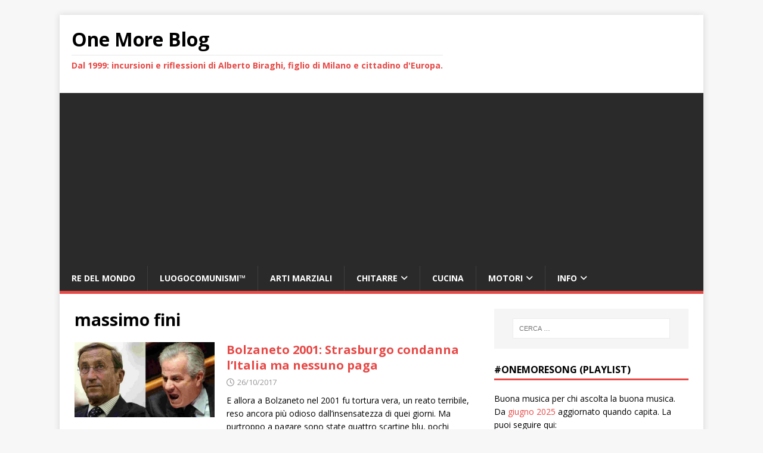

--- FILE ---
content_type: text/html; charset=UTF-8
request_url: https://www.onemoreblog.org/tag/massimo-fini/
body_size: 15795
content:
<!DOCTYPE html>
<html class="no-js" dir="ltr" lang="it-IT" prefix="og: https://ogp.me/ns#">
<head>
<meta charset="UTF-8">
<meta name="viewport" content="width=device-width, initial-scale=1.0">
<link rel="profile" href="http://gmpg.org/xfn/11" />
<title>massimo fini</title>

		<!-- All in One SEO 4.9.3 - aioseo.com -->
	<meta name="robots" content="max-image-preview:large" />
	<meta name="google-site-verification" content="1iEh1Ran8hQ3jkVBTot1v4TpnMnCTqfuK_hQ45-3LoU" />
	<link rel="canonical" href="https://www.onemoreblog.org/tag/massimo-fini/" />
	<meta name="generator" content="All in One SEO (AIOSEO) 4.9.3" />
		<script data-jetpack-boost="ignore" type="application/ld+json" class="aioseo-schema">
			{"@context":"https:\/\/schema.org","@graph":[{"@type":"BreadcrumbList","@id":"https:\/\/www.onemoreblog.org\/tag\/massimo-fini\/#breadcrumblist","itemListElement":[{"@type":"ListItem","@id":"https:\/\/www.onemoreblog.org#listItem","position":1,"name":"Home","item":"https:\/\/www.onemoreblog.org","nextItem":{"@type":"ListItem","@id":"https:\/\/www.onemoreblog.org\/tag\/massimo-fini\/#listItem","name":"massimo fini"}},{"@type":"ListItem","@id":"https:\/\/www.onemoreblog.org\/tag\/massimo-fini\/#listItem","position":2,"name":"massimo fini","previousItem":{"@type":"ListItem","@id":"https:\/\/www.onemoreblog.org#listItem","name":"Home"}}]},{"@type":"CollectionPage","@id":"https:\/\/www.onemoreblog.org\/tag\/massimo-fini\/#collectionpage","url":"https:\/\/www.onemoreblog.org\/tag\/massimo-fini\/","name":"massimo fini","inLanguage":"it-IT","isPartOf":{"@id":"https:\/\/www.onemoreblog.org\/#website"},"breadcrumb":{"@id":"https:\/\/www.onemoreblog.org\/tag\/massimo-fini\/#breadcrumblist"}},{"@type":"Person","@id":"https:\/\/www.onemoreblog.org\/#person","name":"Alberto Biraghi","image":{"@type":"ImageObject","@id":"https:\/\/www.onemoreblog.org\/tag\/massimo-fini\/#personImage","url":"https:\/\/secure.gravatar.com\/avatar\/c9cf9d7b9222814d1fa2a3ca8a87b56c620fd9687782d59af231840ca53ff51a?s=96&d=mm&r=g","width":96,"height":96,"caption":"Alberto Biraghi"}},{"@type":"WebSite","@id":"https:\/\/www.onemoreblog.org\/#website","url":"https:\/\/www.onemoreblog.org\/","name":"One More Blog","description":"Dal 1999: incursioni e riflessioni di Alberto Biraghi, figlio di Milano e cittadino d'Europa.","inLanguage":"it-IT","publisher":{"@id":"https:\/\/www.onemoreblog.org\/#person"}}]}
		</script>
		<!-- All in One SEO -->

<!-- Jetpack Site Verification Tags -->
<meta name="google-site-verification" content="1iEh1Ran8hQ3jkVBTot1v4TpnMnCTqfuK_hQ45-3LoU" />
<link rel='dns-prefetch' href='//www.googletagmanager.com' />
<link rel='dns-prefetch' href='//stats.wp.com' />
<link rel='dns-prefetch' href='//fonts.googleapis.com' />
<link rel='dns-prefetch' href='//pagead2.googlesyndication.com' />
<link rel='preconnect' href='//c0.wp.com' />
<link rel="alternate" type="application/rss+xml" title="One More Blog  &raquo; Feed" href="https://www.onemoreblog.org/feed/" />
<link rel="alternate" type="application/rss+xml" title="One More Blog  &raquo; Feed dei commenti" href="https://www.onemoreblog.org/comments/feed/" />
<link rel="alternate" type="application/rss+xml" title="One More Blog  &raquo; massimo fini Feed del tag" href="https://www.onemoreblog.org/tag/massimo-fini/feed/" />
		<!-- This site uses the Google Analytics by MonsterInsights plugin v9.11.1 - Using Analytics tracking - https://www.monsterinsights.com/ -->
							
			
							<!-- / Google Analytics by MonsterInsights -->
		<link rel='stylesheet' id='all-css-ed7582bfa583cc40588fb6b7ec1c3091' href='https://www.onemoreblog.org/wp-content/boost-cache/static/178cd2e2d2.min.css' type='text/css' media='all' />
<style id='wp-img-auto-sizes-contain-inline-css'>
img:is([sizes=auto i],[sizes^="auto," i]){contain-intrinsic-size:3000px 1500px}
/*# sourceURL=wp-img-auto-sizes-contain-inline-css */
</style>
<link rel='stylesheet' id='dashicons-css' href='https://www.onemoreblog.org/wp-includes/css/dashicons.min.css?ver=6.9' media='all' />
<style id='wp-emoji-styles-inline-css'>

	img.wp-smiley, img.emoji {
		display: inline !important;
		border: none !important;
		box-shadow: none !important;
		height: 1em !important;
		width: 1em !important;
		margin: 0 0.07em !important;
		vertical-align: -0.1em !important;
		background: none !important;
		padding: 0 !important;
	}
/*# sourceURL=wp-emoji-styles-inline-css */
</style>
<style id='wp-block-library-inline-css'>
:root{--wp-block-synced-color:#7a00df;--wp-block-synced-color--rgb:122,0,223;--wp-bound-block-color:var(--wp-block-synced-color);--wp-editor-canvas-background:#ddd;--wp-admin-theme-color:#007cba;--wp-admin-theme-color--rgb:0,124,186;--wp-admin-theme-color-darker-10:#006ba1;--wp-admin-theme-color-darker-10--rgb:0,107,160.5;--wp-admin-theme-color-darker-20:#005a87;--wp-admin-theme-color-darker-20--rgb:0,90,135;--wp-admin-border-width-focus:2px}@media (min-resolution:192dpi){:root{--wp-admin-border-width-focus:1.5px}}.wp-element-button{cursor:pointer}:root .has-very-light-gray-background-color{background-color:#eee}:root .has-very-dark-gray-background-color{background-color:#313131}:root .has-very-light-gray-color{color:#eee}:root .has-very-dark-gray-color{color:#313131}:root .has-vivid-green-cyan-to-vivid-cyan-blue-gradient-background{background:linear-gradient(135deg,#00d084,#0693e3)}:root .has-purple-crush-gradient-background{background:linear-gradient(135deg,#34e2e4,#4721fb 50%,#ab1dfe)}:root .has-hazy-dawn-gradient-background{background:linear-gradient(135deg,#faaca8,#dad0ec)}:root .has-subdued-olive-gradient-background{background:linear-gradient(135deg,#fafae1,#67a671)}:root .has-atomic-cream-gradient-background{background:linear-gradient(135deg,#fdd79a,#004a59)}:root .has-nightshade-gradient-background{background:linear-gradient(135deg,#330968,#31cdcf)}:root .has-midnight-gradient-background{background:linear-gradient(135deg,#020381,#2874fc)}:root{--wp--preset--font-size--normal:16px;--wp--preset--font-size--huge:42px}.has-regular-font-size{font-size:1em}.has-larger-font-size{font-size:2.625em}.has-normal-font-size{font-size:var(--wp--preset--font-size--normal)}.has-huge-font-size{font-size:var(--wp--preset--font-size--huge)}.has-text-align-center{text-align:center}.has-text-align-left{text-align:left}.has-text-align-right{text-align:right}.has-fit-text{white-space:nowrap!important}#end-resizable-editor-section{display:none}.aligncenter{clear:both}.items-justified-left{justify-content:flex-start}.items-justified-center{justify-content:center}.items-justified-right{justify-content:flex-end}.items-justified-space-between{justify-content:space-between}.screen-reader-text{border:0;clip-path:inset(50%);height:1px;margin:-1px;overflow:hidden;padding:0;position:absolute;width:1px;word-wrap:normal!important}.screen-reader-text:focus{background-color:#ddd;clip-path:none;color:#444;display:block;font-size:1em;height:auto;left:5px;line-height:normal;padding:15px 23px 14px;text-decoration:none;top:5px;width:auto;z-index:100000}html :where(.has-border-color){border-style:solid}html :where([style*=border-top-color]){border-top-style:solid}html :where([style*=border-right-color]){border-right-style:solid}html :where([style*=border-bottom-color]){border-bottom-style:solid}html :where([style*=border-left-color]){border-left-style:solid}html :where([style*=border-width]){border-style:solid}html :where([style*=border-top-width]){border-top-style:solid}html :where([style*=border-right-width]){border-right-style:solid}html :where([style*=border-bottom-width]){border-bottom-style:solid}html :where([style*=border-left-width]){border-left-style:solid}html :where(img[class*=wp-image-]){height:auto;max-width:100%}:where(figure){margin:0 0 1em}html :where(.is-position-sticky){--wp-admin--admin-bar--position-offset:var(--wp-admin--admin-bar--height,0px)}@media screen and (max-width:600px){html :where(.is-position-sticky){--wp-admin--admin-bar--position-offset:0px}}

/*# sourceURL=wp-block-library-inline-css */
</style><style id='global-styles-inline-css'>
:root{--wp--preset--aspect-ratio--square: 1;--wp--preset--aspect-ratio--4-3: 4/3;--wp--preset--aspect-ratio--3-4: 3/4;--wp--preset--aspect-ratio--3-2: 3/2;--wp--preset--aspect-ratio--2-3: 2/3;--wp--preset--aspect-ratio--16-9: 16/9;--wp--preset--aspect-ratio--9-16: 9/16;--wp--preset--color--black: #000000;--wp--preset--color--cyan-bluish-gray: #abb8c3;--wp--preset--color--white: #ffffff;--wp--preset--color--pale-pink: #f78da7;--wp--preset--color--vivid-red: #cf2e2e;--wp--preset--color--luminous-vivid-orange: #ff6900;--wp--preset--color--luminous-vivid-amber: #fcb900;--wp--preset--color--light-green-cyan: #7bdcb5;--wp--preset--color--vivid-green-cyan: #00d084;--wp--preset--color--pale-cyan-blue: #8ed1fc;--wp--preset--color--vivid-cyan-blue: #0693e3;--wp--preset--color--vivid-purple: #9b51e0;--wp--preset--gradient--vivid-cyan-blue-to-vivid-purple: linear-gradient(135deg,rgb(6,147,227) 0%,rgb(155,81,224) 100%);--wp--preset--gradient--light-green-cyan-to-vivid-green-cyan: linear-gradient(135deg,rgb(122,220,180) 0%,rgb(0,208,130) 100%);--wp--preset--gradient--luminous-vivid-amber-to-luminous-vivid-orange: linear-gradient(135deg,rgb(252,185,0) 0%,rgb(255,105,0) 100%);--wp--preset--gradient--luminous-vivid-orange-to-vivid-red: linear-gradient(135deg,rgb(255,105,0) 0%,rgb(207,46,46) 100%);--wp--preset--gradient--very-light-gray-to-cyan-bluish-gray: linear-gradient(135deg,rgb(238,238,238) 0%,rgb(169,184,195) 100%);--wp--preset--gradient--cool-to-warm-spectrum: linear-gradient(135deg,rgb(74,234,220) 0%,rgb(151,120,209) 20%,rgb(207,42,186) 40%,rgb(238,44,130) 60%,rgb(251,105,98) 80%,rgb(254,248,76) 100%);--wp--preset--gradient--blush-light-purple: linear-gradient(135deg,rgb(255,206,236) 0%,rgb(152,150,240) 100%);--wp--preset--gradient--blush-bordeaux: linear-gradient(135deg,rgb(254,205,165) 0%,rgb(254,45,45) 50%,rgb(107,0,62) 100%);--wp--preset--gradient--luminous-dusk: linear-gradient(135deg,rgb(255,203,112) 0%,rgb(199,81,192) 50%,rgb(65,88,208) 100%);--wp--preset--gradient--pale-ocean: linear-gradient(135deg,rgb(255,245,203) 0%,rgb(182,227,212) 50%,rgb(51,167,181) 100%);--wp--preset--gradient--electric-grass: linear-gradient(135deg,rgb(202,248,128) 0%,rgb(113,206,126) 100%);--wp--preset--gradient--midnight: linear-gradient(135deg,rgb(2,3,129) 0%,rgb(40,116,252) 100%);--wp--preset--font-size--small: 13px;--wp--preset--font-size--medium: 20px;--wp--preset--font-size--large: 36px;--wp--preset--font-size--x-large: 42px;--wp--preset--spacing--20: 0.44rem;--wp--preset--spacing--30: 0.67rem;--wp--preset--spacing--40: 1rem;--wp--preset--spacing--50: 1.5rem;--wp--preset--spacing--60: 2.25rem;--wp--preset--spacing--70: 3.38rem;--wp--preset--spacing--80: 5.06rem;--wp--preset--shadow--natural: 6px 6px 9px rgba(0, 0, 0, 0.2);--wp--preset--shadow--deep: 12px 12px 50px rgba(0, 0, 0, 0.4);--wp--preset--shadow--sharp: 6px 6px 0px rgba(0, 0, 0, 0.2);--wp--preset--shadow--outlined: 6px 6px 0px -3px rgb(255, 255, 255), 6px 6px rgb(0, 0, 0);--wp--preset--shadow--crisp: 6px 6px 0px rgb(0, 0, 0);}:where(.is-layout-flex){gap: 0.5em;}:where(.is-layout-grid){gap: 0.5em;}body .is-layout-flex{display: flex;}.is-layout-flex{flex-wrap: wrap;align-items: center;}.is-layout-flex > :is(*, div){margin: 0;}body .is-layout-grid{display: grid;}.is-layout-grid > :is(*, div){margin: 0;}:where(.wp-block-columns.is-layout-flex){gap: 2em;}:where(.wp-block-columns.is-layout-grid){gap: 2em;}:where(.wp-block-post-template.is-layout-flex){gap: 1.25em;}:where(.wp-block-post-template.is-layout-grid){gap: 1.25em;}.has-black-color{color: var(--wp--preset--color--black) !important;}.has-cyan-bluish-gray-color{color: var(--wp--preset--color--cyan-bluish-gray) !important;}.has-white-color{color: var(--wp--preset--color--white) !important;}.has-pale-pink-color{color: var(--wp--preset--color--pale-pink) !important;}.has-vivid-red-color{color: var(--wp--preset--color--vivid-red) !important;}.has-luminous-vivid-orange-color{color: var(--wp--preset--color--luminous-vivid-orange) !important;}.has-luminous-vivid-amber-color{color: var(--wp--preset--color--luminous-vivid-amber) !important;}.has-light-green-cyan-color{color: var(--wp--preset--color--light-green-cyan) !important;}.has-vivid-green-cyan-color{color: var(--wp--preset--color--vivid-green-cyan) !important;}.has-pale-cyan-blue-color{color: var(--wp--preset--color--pale-cyan-blue) !important;}.has-vivid-cyan-blue-color{color: var(--wp--preset--color--vivid-cyan-blue) !important;}.has-vivid-purple-color{color: var(--wp--preset--color--vivid-purple) !important;}.has-black-background-color{background-color: var(--wp--preset--color--black) !important;}.has-cyan-bluish-gray-background-color{background-color: var(--wp--preset--color--cyan-bluish-gray) !important;}.has-white-background-color{background-color: var(--wp--preset--color--white) !important;}.has-pale-pink-background-color{background-color: var(--wp--preset--color--pale-pink) !important;}.has-vivid-red-background-color{background-color: var(--wp--preset--color--vivid-red) !important;}.has-luminous-vivid-orange-background-color{background-color: var(--wp--preset--color--luminous-vivid-orange) !important;}.has-luminous-vivid-amber-background-color{background-color: var(--wp--preset--color--luminous-vivid-amber) !important;}.has-light-green-cyan-background-color{background-color: var(--wp--preset--color--light-green-cyan) !important;}.has-vivid-green-cyan-background-color{background-color: var(--wp--preset--color--vivid-green-cyan) !important;}.has-pale-cyan-blue-background-color{background-color: var(--wp--preset--color--pale-cyan-blue) !important;}.has-vivid-cyan-blue-background-color{background-color: var(--wp--preset--color--vivid-cyan-blue) !important;}.has-vivid-purple-background-color{background-color: var(--wp--preset--color--vivid-purple) !important;}.has-black-border-color{border-color: var(--wp--preset--color--black) !important;}.has-cyan-bluish-gray-border-color{border-color: var(--wp--preset--color--cyan-bluish-gray) !important;}.has-white-border-color{border-color: var(--wp--preset--color--white) !important;}.has-pale-pink-border-color{border-color: var(--wp--preset--color--pale-pink) !important;}.has-vivid-red-border-color{border-color: var(--wp--preset--color--vivid-red) !important;}.has-luminous-vivid-orange-border-color{border-color: var(--wp--preset--color--luminous-vivid-orange) !important;}.has-luminous-vivid-amber-border-color{border-color: var(--wp--preset--color--luminous-vivid-amber) !important;}.has-light-green-cyan-border-color{border-color: var(--wp--preset--color--light-green-cyan) !important;}.has-vivid-green-cyan-border-color{border-color: var(--wp--preset--color--vivid-green-cyan) !important;}.has-pale-cyan-blue-border-color{border-color: var(--wp--preset--color--pale-cyan-blue) !important;}.has-vivid-cyan-blue-border-color{border-color: var(--wp--preset--color--vivid-cyan-blue) !important;}.has-vivid-purple-border-color{border-color: var(--wp--preset--color--vivid-purple) !important;}.has-vivid-cyan-blue-to-vivid-purple-gradient-background{background: var(--wp--preset--gradient--vivid-cyan-blue-to-vivid-purple) !important;}.has-light-green-cyan-to-vivid-green-cyan-gradient-background{background: var(--wp--preset--gradient--light-green-cyan-to-vivid-green-cyan) !important;}.has-luminous-vivid-amber-to-luminous-vivid-orange-gradient-background{background: var(--wp--preset--gradient--luminous-vivid-amber-to-luminous-vivid-orange) !important;}.has-luminous-vivid-orange-to-vivid-red-gradient-background{background: var(--wp--preset--gradient--luminous-vivid-orange-to-vivid-red) !important;}.has-very-light-gray-to-cyan-bluish-gray-gradient-background{background: var(--wp--preset--gradient--very-light-gray-to-cyan-bluish-gray) !important;}.has-cool-to-warm-spectrum-gradient-background{background: var(--wp--preset--gradient--cool-to-warm-spectrum) !important;}.has-blush-light-purple-gradient-background{background: var(--wp--preset--gradient--blush-light-purple) !important;}.has-blush-bordeaux-gradient-background{background: var(--wp--preset--gradient--blush-bordeaux) !important;}.has-luminous-dusk-gradient-background{background: var(--wp--preset--gradient--luminous-dusk) !important;}.has-pale-ocean-gradient-background{background: var(--wp--preset--gradient--pale-ocean) !important;}.has-electric-grass-gradient-background{background: var(--wp--preset--gradient--electric-grass) !important;}.has-midnight-gradient-background{background: var(--wp--preset--gradient--midnight) !important;}.has-small-font-size{font-size: var(--wp--preset--font-size--small) !important;}.has-medium-font-size{font-size: var(--wp--preset--font-size--medium) !important;}.has-large-font-size{font-size: var(--wp--preset--font-size--large) !important;}.has-x-large-font-size{font-size: var(--wp--preset--font-size--x-large) !important;}
/*# sourceURL=global-styles-inline-css */
</style>

<style id='classic-theme-styles-inline-css'>
/*! This file is auto-generated */
.wp-block-button__link{color:#fff;background-color:#32373c;border-radius:9999px;box-shadow:none;text-decoration:none;padding:calc(.667em + 2px) calc(1.333em + 2px);font-size:1.125em}.wp-block-file__button{background:#32373c;color:#fff;text-decoration:none}
/*# sourceURL=/wp-includes/css/classic-themes.min.css */
</style>
<link rel='stylesheet' id='mh-google-fonts-css' href='https://fonts.googleapis.com/css?family=Open+Sans:400,400italic,700,600' media='all' />






<!-- Snippet del tag Google (gtag.js) aggiunto da Site Kit -->
<!-- Snippet Google Analytics aggiunto da Site Kit -->


<link rel="https://api.w.org/" href="https://www.onemoreblog.org/wp-json/" /><link rel="alternate" title="JSON" type="application/json" href="https://www.onemoreblog.org/wp-json/wp/v2/tags/1027" /><link rel="EditURI" type="application/rsd+xml" title="RSD" href="https://www.onemoreblog.org/xmlrpc.php?rsd" />
<meta name="generator" content="WordPress 6.9" />
<meta name="generator" content="Site Kit by Google 1.171.0" />	<style>img#wpstats{display:none}</style>
		<!--[if lt IE 9]>
<script data-jetpack-boost="ignore" src="https://www.onemoreblog.org/wp-content/themes/mh-magazine-lite/js/css3-mediaqueries.js"></script>
<![endif]-->

<!-- Meta tag Google AdSense aggiunti da Site Kit -->
<meta name="google-adsense-platform-account" content="ca-host-pub-2644536267352236">
<meta name="google-adsense-platform-domain" content="sitekit.withgoogle.com">
<!-- Fine dei meta tag Google AdSense aggiunti da Site Kit -->

<!-- Snippet Google AdSense aggiunto da Site Kit -->


<!-- Termina lo snippet Google AdSense aggiunto da Site Kit -->
<link rel="icon" href="https://www.onemoreblog.org/wp-content/uploads/2020/04/cropped-eu-eun-45x45.png" sizes="32x32" />
<link rel="icon" href="https://www.onemoreblog.org/wp-content/uploads/2020/04/cropped-eu-eun.png" sizes="192x192" />
<link rel="apple-touch-icon" href="https://www.onemoreblog.org/wp-content/uploads/2020/04/cropped-eu-eun.png" />
<meta name="msapplication-TileImage" content="https://www.onemoreblog.org/wp-content/uploads/2020/04/cropped-eu-eun.png" />
		<style type="text/css" id="wp-custom-css">
			.mh-header-title {text-transform: none;}
.mh-header-tagline {text-transform: none;}
.mh-meta-author {display: none;}
.author {display: none;} 
.vcard {display: none;}
.mh-meta-comments {display: none;}
.fa-comment-o {display: none;}
.mh-comment-count-link {display: none;}
a { color: #e64946; text-decoration: none; }
a:hover { color: #912927; }		</style>
		<link rel='stylesheet' id='all-css-439848c666f08e118a20156e49f9e666' href='https://www.onemoreblog.org/wp-content/boost-cache/static/e18d6a61d5.min.css' type='text/css' media='all' />
</head>
<body id="mh-mobile" class="archive tag tag-massimo-fini tag-1027 wp-theme-mh-magazine-lite mh-right-sb" itemscope="itemscope" itemtype="https://schema.org/WebPage">
<div class="mh-container mh-container-outer">
<div class="mh-header-mobile-nav mh-clearfix"></div>
<header class="mh-header" itemscope="itemscope" itemtype="https://schema.org/WPHeader">
	<div class="mh-container mh-container-inner mh-row mh-clearfix">
		<div class="mh-custom-header mh-clearfix">
<div class="mh-site-identity">
<div class="mh-site-logo" role="banner" itemscope="itemscope" itemtype="https://schema.org/Brand">
<div class="mh-header-text">
<a class="mh-header-text-link" href="https://www.onemoreblog.org/" title="One More Blog " rel="home">
<h2 class="mh-header-title">One More Blog </h2>
<h3 class="mh-header-tagline">Dal 1999: incursioni e riflessioni di Alberto Biraghi, figlio di Milano e cittadino d&#039;Europa.</h3>
</a>
</div>
</div>
</div>
</div>
	</div>
	<div class="mh-main-nav-wrap">
		<nav class="mh-navigation mh-main-nav mh-container mh-container-inner mh-clearfix" itemscope="itemscope" itemtype="https://schema.org/SiteNavigationElement">
			<div class="menu-main-menu-container"><ul id="menu-main-menu" class="menu"><li id="menu-item-4753" class="menu-item menu-item-type-post_type menu-item-object-page menu-item-4753"><a href="https://www.onemoreblog.org/quando-saro-re-del-mondo/">Re del Mondo</a></li>
<li id="menu-item-4755" class="menu-item menu-item-type-post_type menu-item-object-page menu-item-4755"><a href="https://www.onemoreblog.org/luogocomunismo/">LUOGOCOMUNISMI&#x2122;</a></li>
<li id="menu-item-4767" class="menu-item menu-item-type-taxonomy menu-item-object-category menu-item-4767"><a href="https://www.onemoreblog.org/category/arti-marziali/">Arti marziali</a></li>
<li id="menu-item-6386" class="menu-item menu-item-type-custom menu-item-object-custom menu-item-has-children menu-item-6386"><a href="#">Chitarre</a>
<ul class="sub-menu">
	<li id="menu-item-8372" class="menu-item menu-item-type-post_type menu-item-object-post menu-item-8372"><a href="https://www.onemoreblog.org/2019/03/guitars-bought-and-for-sale/">Guitars bought and guitars for sale</a></li>
	<li id="menu-item-7301" class="menu-item menu-item-type-custom menu-item-object-custom menu-item-7301"><a href="https://www.onemoreblog.org/my-guitars/">My guitars today</a></li>
	<li id="menu-item-6391" class="menu-item menu-item-type-post_type menu-item-object-post menu-item-6391"><a href="https://www.onemoreblog.org/2019/02/sold-ovation-guitars/">Ovation guitars that I owned</a></li>
	<li id="menu-item-8006" class="menu-item menu-item-type-custom menu-item-object-custom menu-item-8006"><a href="https://docs.google.com/spreadsheets/d/10nk85Jlb3OpaUK5l_gMAMD5UbRt8_pnRjapUvZJMs-w/edit?usp=sharing">Guitars that I owned</a></li>
	<li id="menu-item-6388" class="menu-item menu-item-type-post_type menu-item-object-page menu-item-6388"><a href="https://www.onemoreblog.org/standing-ovation/">Standing Ovation (why I love roundback guitars)</a></li>
	<li id="menu-item-6934" class="menu-item menu-item-type-post_type menu-item-object-post menu-item-6934"><a href="https://www.onemoreblog.org/2019/02/charlie-and-bill-kaman/">Charlie Kaman: the ingenious crazy splinter</a></li>
	<li id="menu-item-6389" class="menu-item menu-item-type-custom menu-item-object-custom menu-item-6389"><a href="https://www.onemoreblog.org/tag/ovation-stories/">Ovation: stories and references</a></li>
</ul>
</li>
<li id="menu-item-4766" class="menu-item menu-item-type-taxonomy menu-item-object-category menu-item-4766"><a href="https://www.onemoreblog.org/category/mangiare-e-bere/">Cucina</a></li>
<li id="menu-item-5935" class="menu-item menu-item-type-custom menu-item-object-custom menu-item-has-children menu-item-5935"><a href="#">Motori</a>
<ul class="sub-menu">
	<li id="menu-item-4756" class="menu-item menu-item-type-post_type menu-item-object-page menu-item-4756"><a href="https://www.onemoreblog.org/una-vita-in-motocicletta-la-mia-storia-d-amore/">La mia vita in motocicletta</a></li>
	<li id="menu-item-5936" class="menu-item menu-item-type-post_type menu-item-object-post menu-item-5936"><a href="https://www.onemoreblog.org/2020/12/italiani-in-auto/">TST-D-CZZ&#x2122; al volante: come salvarsi la pelle</a></li>
	<li id="menu-item-6996" class="menu-item menu-item-type-post_type menu-item-object-post menu-item-6996"><a href="https://www.onemoreblog.org/2020/05/lauto-fa-danno-solo-se-ce-un-imbecille-a-guidarla/">L’auto fa danno solo se c’è un imbecille a guidarla</a></li>
</ul>
</li>
<li id="menu-item-4764" class="menu-item menu-item-type-custom menu-item-object-custom menu-item-has-children menu-item-4764"><a href="#">Info</a>
<ul class="sub-menu">
	<li id="menu-item-4757" class="menu-item menu-item-type-post_type menu-item-object-page menu-item-4757"><a href="https://www.onemoreblog.org/onemoreblog-rinasce/">Questo sito</a></li>
	<li id="menu-item-4758" class="menu-item menu-item-type-post_type menu-item-object-page menu-item-4758"><a href="https://www.onemoreblog.org/gerenza/">Gerenza</a></li>
	<li id="menu-item-4759" class="menu-item menu-item-type-post_type menu-item-object-page menu-item-4759"><a href="https://www.onemoreblog.org/privacy/">Privacy</a></li>
	<li id="menu-item-4786" class="menu-item menu-item-type-custom menu-item-object-custom menu-item-4786"><a href="https://linktr.ee/abiraghi">L&#8217;AUTORE</a></li>
</ul>
</li>
</ul></div>		</nav>
	</div>
</header><div class="mh-wrapper mh-clearfix">
	<div id="main-content" class="mh-loop mh-content" role="main">			<header class="page-header"><h1 class="page-title">massimo fini</h1>			</header><article class="mh-loop-item mh-clearfix post-3464 post type-post status-publish format-standard has-post-thumbnail hentry category-pensieri tag-bolzaneto tag-carlo-giuliani tag-claudio-scajola tag-diaz tag-genova-2001 tag-mario-placanica tag-massimo-fini tag-tribunale-di-strasburgo">
	<figure class="mh-loop-thumb">
		<a href="https://www.onemoreblog.org/2017/10/bolzaneto-strasburgo-nessuno-paga/"><img width="326" height="175" src="https://www.onemoreblog.org/wp-content/uploads/2017/10/finiscaj.jpg" class="attachment-mh-magazine-lite-medium size-mh-magazine-lite-medium wp-post-image" alt="Gianfranco Fini e Claudio Scajola" decoding="async" fetchpriority="high" srcset="https://www.onemoreblog.org/wp-content/uploads/2017/10/finiscaj.jpg 899w, https://www.onemoreblog.org/wp-content/uploads/2017/10/finiscaj-300x161.jpg 300w, https://www.onemoreblog.org/wp-content/uploads/2017/10/finiscaj-768x413.jpg 768w" sizes="(max-width: 326px) 100vw, 326px" />		</a>
	</figure>
	<div class="mh-loop-content mh-clearfix">
		<header class="mh-loop-header">
			<h3 class="entry-title mh-loop-title">
				<a href="https://www.onemoreblog.org/2017/10/bolzaneto-strasburgo-nessuno-paga/" rel="bookmark">
					Bolzaneto 2001: Strasburgo condanna l&#8217;Italia ma nessuno paga				</a>
			</h3>
			<div class="mh-meta mh-loop-meta">
				<span class="mh-meta-date updated"><i class="far fa-clock"></i>26/10/2017</span>
<span class="mh-meta-author author vcard"><i class="fa fa-user"></i><a class="fn" href="https://www.onemoreblog.org/author/alberto/">Alberto Biraghi</a></span>
<span class="mh-meta-comments"><i class="far fa-comment"></i><a class="mh-comment-count-link" href="https://www.onemoreblog.org/2017/10/bolzaneto-strasburgo-nessuno-paga/#mh-comments">0</a></span>
			</div>
		</header>
		<div class="mh-loop-excerpt">
			<div class="mh-excerpt"><p>E allora a Bolzaneto nel 2001 fu tortura vera, un reato terribile, reso ancora più odioso dall&#8217;insensatezza di quei giorni. Ma purtroppo a pagare sono state quattro scartine blu, pochi fantaccini violenti, ma non i responsabili veri, cioè i ranghi <a class="mh-excerpt-more" href="https://www.onemoreblog.org/2017/10/bolzaneto-strasburgo-nessuno-paga/" title="Bolzaneto 2001: Strasburgo condanna l&#8217;Italia ma nessuno paga">[&#8230;]</a></p>
</div>		</div>
	</div>
</article><article class="mh-loop-item mh-clearfix post-2730 post type-post status-publish format-standard hentry category-pensieri tag-carlo-giuliani tag-claudio-scajola tag-g8 tag-genova-2001 tag-massimo-fini tag-piazza-alimonda tag-silvio-berlusconi tag-wu-ming">
	<figure class="mh-loop-thumb">
		<a href="https://www.onemoreblog.org/2016/07/carlo-giuliani-quello-che-credi-di-sapere-e-falso/"><img class="mh-image-placeholder" src="https://www.onemoreblog.org/wp-content/themes/mh-magazine-lite/images/placeholder-medium.png" alt="Nessuna immagine" />		</a>
	</figure>
	<div class="mh-loop-content mh-clearfix">
		<header class="mh-loop-header">
			<h3 class="entry-title mh-loop-title">
				<a href="https://www.onemoreblog.org/2016/07/carlo-giuliani-quello-che-credi-di-sapere-e-falso/" rel="bookmark">
					Carlo Giuliani: quello che credi di sapere è falso				</a>
			</h3>
			<div class="mh-meta mh-loop-meta">
				<span class="mh-meta-date updated"><i class="far fa-clock"></i>20/07/2016</span>
<span class="mh-meta-author author vcard"><i class="fa fa-user"></i><a class="fn" href="https://www.onemoreblog.org/author/alberto/">Alberto Biraghi</a></span>
<span class="mh-meta-comments"><i class="far fa-comment"></i><a class="mh-comment-count-link" href="https://www.onemoreblog.org/2016/07/carlo-giuliani-quello-che-credi-di-sapere-e-falso/#mh-comments">0</a></span>
			</div>
		</header>
		<div class="mh-loop-excerpt">
			<div class="mh-excerpt"><p>&#8220;&#8230;tutto quello che la maggioranza degli italiani sa della morte di Carlo è falso. Lo riscontriamo da anni, e lo abbiamo visto con maggiore intensità nei giorni scorsi, dopo le ultime sentenze della Cassazione sui giorni del G8. La “camionetta <a class="mh-excerpt-more" href="https://www.onemoreblog.org/2016/07/carlo-giuliani-quello-che-credi-di-sapere-e-falso/" title="Carlo Giuliani: quello che credi di sapere è falso">[&#8230;]</a></p>
</div>		</div>
	</div>
</article>	</div>
	<aside class="mh-widget-col-1 mh-sidebar" itemscope="itemscope" itemtype="https://schema.org/WPSideBar"><div id="search-2" class="mh-widget widget_search"><form role="search" method="get" class="search-form" action="https://www.onemoreblog.org/">
				<label>
					<span class="screen-reader-text">Ricerca per:</span>
					<input type="search" class="search-field" placeholder="Cerca &hellip;" value="" name="s" />
				</label>
				<input type="submit" class="search-submit" value="Cerca" />
			</form></div><div id="text-3" class="mh-widget widget_text"><h4 class="mh-widget-title"><span class="mh-widget-title-inner">#OneMoreSong (playlist)</span></h4>			<div class="textwidget"><p>Buona musica per chi ascolta la buona musica. Da <a href="https://www.onemoreblog.org/2025/06/onemoresng/">giugno 2025</a> aggiornato quando capita. La puoi seguire qui:</p>
<div>&nbsp;</div>
<ul>
<li><a href="http://ac5.it/omsb">Bluesky (con i commenti)</a></li>
<li><a href="http://ac5.it/omss">Spotify</a></li>
<li><a href="http://ac5.it/omsy">YouTube</a></li>
</ul>
</div>
		</div><div id="text-2" class="mh-widget widget_text"><h4 class="mh-widget-title"><span class="mh-widget-title-inner">Dal mio wall Bluesky</span></h4>			<div class="textwidget">
            <aside class="bluesky-social-integration-last-post theme-dark display-default" aria-label="List of the latest Bluesky Posts">

                
                <ul class="bluesky-social-integration-last-post-list">

                    
                    <li class="bluesky-social-integration-last-post-item">

                        
                        <a title="Vai a questo post" href="https://bsky.app/profile/biraghi.org/post/3mdqzksqitc2d" class="bluesky-social-integration-last-post-link"><span class="screen-reader-text">Vai a questo post</span></a>
                        <div class="bluesky-social-integration-last-post-header">
                                                        <img loading="lazy" decoding="async" src="https://cdn.bsky.app/img/avatar/plain/did:plc:vnrnlbpyld3lhoovl776bd6r/bafkreibhtkwvs5eg7dw7r5xehgynumzi3pgi2arw5iqa7nvsrzx4cwsqxu@jpeg" width="42" height="42" alt="" class="avatar post-avatar">
                        </div>
                        <div class="bluesky-social-integration-last-post-content">
                            <p class="bluesky-social-integration-post-account-info-names">
                                                                <span class="bluesky-social-integration-post-account-info-name">Alberto Biraghi</span>
                                <span class="bluesky-social-integration-post-account-info-handle">@biraghi.org</span>
                                <span class="bluesky-social-integration-post-account-info-date">2 ore</span>
                            </p>

                            <div class="bluesky-social-integration-post-content-text" lang="it">

                            Una volta tanto mi concedo un bel ROSICA MERDA!
                            </div>

                                                            <a href="https://bsky.app/profile/alexliberto.bsky.social/post/3mdpc7cyzl224" class="bluesky-social-integration-embedded-record is-embedded_media">
                                    <div class="bluesky-social-integration-last-post-content">
                                        <p><small class="bluesky-social-integration-post-account-info-name">Alex Globetrotter #FBPE #ProEU</small></p>
                                        <p>How on earth did this uncouth buffoon ever make it to the White House? More baffling, how on earth is he still allowed to continue wrecking the country; economically, socially and politically? <br />
The U.S. is sadly unrecognisable!</p>
                                    </div>
                                </a>
                                                    </div>

                        
                        
                    </li>

                    
                    <li class="bluesky-social-integration-last-post-item">

                        
                        <a title="Vai a questo post" href="https://bsky.app/profile/biraghi.org/post/3mdqgqnpofs27" class="bluesky-social-integration-last-post-link"><span class="screen-reader-text">Vai a questo post</span></a>
                        <div class="bluesky-social-integration-last-post-header">
                                                        <img loading="lazy" decoding="async" src="https://cdn.bsky.app/img/avatar/plain/did:plc:vnrnlbpyld3lhoovl776bd6r/bafkreibhtkwvs5eg7dw7r5xehgynumzi3pgi2arw5iqa7nvsrzx4cwsqxu@jpeg" width="42" height="42" alt="" class="avatar post-avatar">
                        </div>
                        <div class="bluesky-social-integration-last-post-content">
                            <p class="bluesky-social-integration-post-account-info-names">
                                                                <span class="bluesky-social-integration-post-account-info-name">Alberto Biraghi</span>
                                <span class="bluesky-social-integration-post-account-info-handle">@biraghi.org</span>
                                <span class="bluesky-social-integration-post-account-info-date">7 ore</span>
                            </p>

                            <div class="bluesky-social-integration-post-content-text" lang="it">

                            Mettendo a posto i ricordi di mio padre saltano fuori documenti che scaldano il cuore…                                <div class="bluesky-social-integration-post-gallery" style="--bluesky-gallery-nb: 1">
                                                                        <a href="https://cdn.bsky.app/img/feed_fullsize/plain/did:plc:vnrnlbpyld3lhoovl776bd6r/bafkreiaalugmwmlntig6bygzl4iojgejy46xg25bi5hsyjmlhrfxkoocvm@jpeg" class="bluesky-gallery-image"><img decoding="async" src="https://cdn.bsky.app/img/feed_fullsize/plain/did:plc:vnrnlbpyld3lhoovl776bd6r/bafkreiaalugmwmlntig6bygzl4iojgejy46xg25bi5hsyjmlhrfxkoocvm@jpeg" alt=""  width="1500"  height="1999" loading="lazy"></a>
                                                                    </div>

                            
                            </div>

                                                    </div>

                                                    <div class="bluesky-social-integration-post-counters">
                                                                    <span class="bluesky-counter bluesky-counter-likes" title="5 likes">
                                        <span class="bluesky-counter-icon" aria-hidden="true">❤️</span>
                                        <span class="bluesky-counter-value">5</span>
                                    </span>
                                                                                                                                    <span class="bluesky-counter bluesky-counter-replies" title="1 reply">
                                        <span class="bluesky-counter-icon" aria-hidden="true">💬</span>
                                        <span class="bluesky-counter-value">1</span>
                                    </span>
                                                                                            </div>
                        
                        
                    </li>

                    
                    <li class="bluesky-social-integration-last-post-item">

                        
                        <a title="Vai a questo post" href="https://bsky.app/profile/biraghi.org/post/3mdqaaxcza227" class="bluesky-social-integration-last-post-link"><span class="screen-reader-text">Vai a questo post</span></a>
                        <div class="bluesky-social-integration-last-post-header">
                                                        <img loading="lazy" decoding="async" src="https://cdn.bsky.app/img/avatar/plain/did:plc:vnrnlbpyld3lhoovl776bd6r/bafkreibhtkwvs5eg7dw7r5xehgynumzi3pgi2arw5iqa7nvsrzx4cwsqxu@jpeg" width="42" height="42" alt="" class="avatar post-avatar">
                        </div>
                        <div class="bluesky-social-integration-last-post-content">
                            <p class="bluesky-social-integration-post-account-info-names">
                                                                <span class="bluesky-social-integration-post-account-info-name">Alberto Biraghi</span>
                                <span class="bluesky-social-integration-post-account-info-handle">@biraghi.org</span>
                                <span class="bluesky-social-integration-post-account-info-date">9 ore</span>
                            </p>

                            <div class="bluesky-social-integration-post-content-text" lang="it">

                            Bene.
                            </div>

                                                    </div>

                                                    <div class="bluesky-social-integration-post-counters">
                                                                    <span class="bluesky-counter bluesky-counter-likes" title="1 like">
                                        <span class="bluesky-counter-icon" aria-hidden="true">❤️</span>
                                        <span class="bluesky-counter-value">1</span>
                                    </span>
                                                                                                                                                            </div>
                        
                        
                    </li>

                    
                    <li class="bluesky-social-integration-last-post-item">

                        
                        <a title="Vai a questo post" href="https://bsky.app/profile/biraghi.org/post/3mdpwk75l5k27" class="bluesky-social-integration-last-post-link"><span class="screen-reader-text">Vai a questo post</span></a>
                        <div class="bluesky-social-integration-last-post-header">
                                                        <img loading="lazy" decoding="async" src="https://cdn.bsky.app/img/avatar/plain/did:plc:vnrnlbpyld3lhoovl776bd6r/bafkreibhtkwvs5eg7dw7r5xehgynumzi3pgi2arw5iqa7nvsrzx4cwsqxu@jpeg" width="42" height="42" alt="" class="avatar post-avatar">
                        </div>
                        <div class="bluesky-social-integration-last-post-content">
                            <p class="bluesky-social-integration-post-account-info-names">
                                                                <span class="bluesky-social-integration-post-account-info-name">Alberto Biraghi</span>
                                <span class="bluesky-social-integration-post-account-info-handle">@biraghi.org</span>
                                <span class="bluesky-social-integration-post-account-info-date">12 ore</span>
                            </p>

                            <div class="bluesky-social-integration-post-content-text" lang="it">

                            Non prenderà l'Oscar...
                            </div>

                                                            <a href="https://bsky.app/profile/joncooper-us.bsky.social/post/3mdpwbffqcs2n" class="bluesky-social-integration-embedded-record is-embedded_media">
                                    <div class="bluesky-social-integration-last-post-content">
                                        <p><small class="bluesky-social-integration-post-account-info-name">Jon Cooper</small></p>
                                        <p>The MELANIA reviews are in.</p>
                                    </div>
                                </a>
                                                    </div>

                                                    <div class="bluesky-social-integration-post-counters">
                                                                    <span class="bluesky-counter bluesky-counter-likes" title="2 likes">
                                        <span class="bluesky-counter-icon" aria-hidden="true">❤️</span>
                                        <span class="bluesky-counter-value">2</span>
                                    </span>
                                                                                                                                                            </div>
                        
                        
                    </li>

                    
                    <li class="bluesky-social-integration-last-post-item">

                        
                        <a title="Vai a questo post" href="https://bsky.app/profile/biraghi.org/post/3mdoecs2j7k27" class="bluesky-social-integration-last-post-link"><span class="screen-reader-text">Vai a questo post</span></a>
                        <div class="bluesky-social-integration-last-post-header">
                                                        <img loading="lazy" decoding="async" src="https://cdn.bsky.app/img/avatar/plain/did:plc:vnrnlbpyld3lhoovl776bd6r/bafkreibhtkwvs5eg7dw7r5xehgynumzi3pgi2arw5iqa7nvsrzx4cwsqxu@jpeg" width="42" height="42" alt="" class="avatar post-avatar">
                        </div>
                        <div class="bluesky-social-integration-last-post-content">
                            <p class="bluesky-social-integration-post-account-info-names">
                                                                <span class="bluesky-social-integration-post-account-info-name">Alberto Biraghi</span>
                                <span class="bluesky-social-integration-post-account-info-handle">@biraghi.org</span>
                                <span class="bluesky-social-integration-post-account-info-date">1 giorno</span>
                            </p>

                            <div class="bluesky-social-integration-post-content-text" lang="it">

                            Me lo sono messo su Skyview per rileggerlo con calma e riflettere... odio questi thread ;-) <br />
<br />
<a href="https://skyview.social/?url=https%3A%2F%2Fbsky.app%2Fprofile%2Fanaliticamente.bsky.social%2Fpost%2F3mcmxzutis22h&#038;viewtype=unroll">skyview.social?url=https%3A...</a>
                            </div>

                            
                            <a href="https://skyview.social/?url=https%3A%2F%2Fbsky.app%2Fprofile%2Fanaliticamente.bsky.social%2Fpost%2F3mcmxzutis22h&#038;viewtype=unroll" class="bluesky-social-integration-embedded-record is-external_media has-image">                            <div class="bluesky-social-integration-last-post-content">

                                <div class="bluesky-social-integration-external-image">
                                                                        <img decoding="async" src="https://cdn.bsky.app/img/feed_thumbnail/plain/did:plc:vnrnlbpyld3lhoovl776bd6r/bafkreifm4yn55clupqrkzblztstfmxz5shwh6ombz2mynuwawmvvnaicku@jpeg" loading="lazy" alt="">                                </div>
                                <div class="bluesky-social-integration-external-content">
                                    <p class="bluesky-social-integration-external-content-title">A BlueSky thread by analiticamente 🎗 on Skyview</p>                                    <p class="bluesky-social-integration-external-content-description">Referendum giustizia, ovvero come il potere politico prende il controllo della magistratura 

Da una storia vera, Polonia 2014-2020

COMINCIAMO

Fase 1 
controllare il serbatoio dei laici da dove sara...</p>                                    <p class="bluesky-social-integration-external-content-url"><svg xmlns="http://www.w3.org/2000/svg" viewBox="0 0 24 24" fill="none" stroke="currentColor" stroke-linecap="round" stroke-linejoin="round" width="16" height="16" stroke-width="2"><path d="M3 12a9 9 0 1 0 18 0a9 9 0 0 0 -18 0"></path><path d="M3.6 9h16.8"></path><path d="M3.6 15h16.8"></path><path d="M11.5 3a17 17 0 0 0 0 18"></path><path d="M12.5 3a17 17 0 0 1 0 18"></path></svg>skyview.social</p>                                </div>
                            </div>
                            </a>                        </div>

                                                    <div class="bluesky-social-integration-post-counters">
                                                                    <span class="bluesky-counter bluesky-counter-likes" title="1 like">
                                        <span class="bluesky-counter-icon" aria-hidden="true">❤️</span>
                                        <span class="bluesky-counter-value">1</span>
                                    </span>
                                                                                                    <span class="bluesky-counter bluesky-counter-reposts" title="1 repost">
                                        <span class="bluesky-counter-icon" aria-hidden="true">🔄</span>
                                        <span class="bluesky-counter-value">1</span>
                                    </span>
                                                                                                    <span class="bluesky-counter bluesky-counter-replies" title="1 reply">
                                        <span class="bluesky-counter-icon" aria-hidden="true">💬</span>
                                        <span class="bluesky-counter-value">1</span>
                                    </span>
                                                                                            </div>
                        
                        
                    </li>

                    
                    <li class="bluesky-social-integration-last-post-item">

                        
                        <a title="Vai a questo post" href="https://bsky.app/profile/biraghi.org/post/3mdnyf2xt4k27" class="bluesky-social-integration-last-post-link"><span class="screen-reader-text">Vai a questo post</span></a>
                        <div class="bluesky-social-integration-last-post-header">
                                                        <img loading="lazy" decoding="async" src="https://cdn.bsky.app/img/avatar/plain/did:plc:vnrnlbpyld3lhoovl776bd6r/bafkreibhtkwvs5eg7dw7r5xehgynumzi3pgi2arw5iqa7nvsrzx4cwsqxu@jpeg" width="42" height="42" alt="" class="avatar post-avatar">
                        </div>
                        <div class="bluesky-social-integration-last-post-content">
                            <p class="bluesky-social-integration-post-account-info-names">
                                                                <span class="bluesky-social-integration-post-account-info-name">Alberto Biraghi</span>
                                <span class="bluesky-social-integration-post-account-info-handle">@biraghi.org</span>
                                <span class="bluesky-social-integration-post-account-info-date">1 giorno</span>
                            </p>

                            <div class="bluesky-social-integration-post-content-text" lang="it">

                            Si però (premesso tutto il mio disprezzo per questo governo, ma purtroppo anche per l'opposizione) se seguiamo questo criterio qualunque riforma costituzionale diventa impossibile, perché il processo alle intenzioni resta sempre in agguato.
                            </div>

                                                    </div>

                                                    <div class="bluesky-social-integration-post-counters">
                                                                    <span class="bluesky-counter bluesky-counter-likes" title="2 likes">
                                        <span class="bluesky-counter-icon" aria-hidden="true">❤️</span>
                                        <span class="bluesky-counter-value">2</span>
                                    </span>
                                                                                                                                    <span class="bluesky-counter bluesky-counter-replies" title="2 replies">
                                        <span class="bluesky-counter-icon" aria-hidden="true">💬</span>
                                        <span class="bluesky-counter-value">2</span>
                                    </span>
                                                                                            </div>
                        
                        
                    </li>

                    
                    <li class="bluesky-social-integration-last-post-item">

                        
                        <a title="Vai a questo post" href="https://bsky.app/profile/biraghi.org/post/3mdnyapday227" class="bluesky-social-integration-last-post-link"><span class="screen-reader-text">Vai a questo post</span></a>
                        <div class="bluesky-social-integration-last-post-header">
                                                        <img loading="lazy" decoding="async" src="https://cdn.bsky.app/img/avatar/plain/did:plc:vnrnlbpyld3lhoovl776bd6r/bafkreibhtkwvs5eg7dw7r5xehgynumzi3pgi2arw5iqa7nvsrzx4cwsqxu@jpeg" width="42" height="42" alt="" class="avatar post-avatar">
                        </div>
                        <div class="bluesky-social-integration-last-post-content">
                            <p class="bluesky-social-integration-post-account-info-names">
                                                                <span class="bluesky-social-integration-post-account-info-name">Alberto Biraghi</span>
                                <span class="bluesky-social-integration-post-account-info-handle">@biraghi.org</span>
                                <span class="bluesky-social-integration-post-account-info-date">1 giorno</span>
                            </p>

                            <div class="bluesky-social-integration-post-content-text" lang="it">

                            I miei dubbi. Secondo i sostenitori del NO la separazione di fatto esiste già, ma allora perché fanno tutto questo cancan contro la separazione? E poi: oggi giudice e PM sono  colleghi, ovvero dipendono dallo stesso CSM, quindi la difesa è in svantaggio.
                            </div>

                                                    </div>

                                                    <div class="bluesky-social-integration-post-counters">
                                                                    <span class="bluesky-counter bluesky-counter-likes" title="1 like">
                                        <span class="bluesky-counter-icon" aria-hidden="true">❤️</span>
                                        <span class="bluesky-counter-value">1</span>
                                    </span>
                                                                                                                                    <span class="bluesky-counter bluesky-counter-replies" title="2 replies">
                                        <span class="bluesky-counter-icon" aria-hidden="true">💬</span>
                                        <span class="bluesky-counter-value">2</span>
                                    </span>
                                                                                            </div>
                        
                        
                    </li>

                    
                    <li class="bluesky-social-integration-last-post-item">

                        
                        <a title="Vai a questo post" href="https://bsky.app/profile/biraghi.org/post/3mdnuiyf56s2y" class="bluesky-social-integration-last-post-link"><span class="screen-reader-text">Vai a questo post</span></a>
                        <div class="bluesky-social-integration-last-post-header">
                                                        <img loading="lazy" decoding="async" src="https://cdn.bsky.app/img/avatar/plain/did:plc:vnrnlbpyld3lhoovl776bd6r/bafkreibhtkwvs5eg7dw7r5xehgynumzi3pgi2arw5iqa7nvsrzx4cwsqxu@jpeg" width="42" height="42" alt="" class="avatar post-avatar">
                        </div>
                        <div class="bluesky-social-integration-last-post-content">
                            <p class="bluesky-social-integration-post-account-info-names">
                                                                <span class="bluesky-social-integration-post-account-info-name">Alberto Biraghi</span>
                                <span class="bluesky-social-integration-post-account-info-handle">@biraghi.org</span>
                                <span class="bluesky-social-integration-post-account-info-date">1 giorno</span>
                            </p>

                            <div class="bluesky-social-integration-post-content-text" lang="it">

                            Quasi abbiamo scritto la stessa cosa 🙂 anche io sono curioso, non riesco a immaginare cosa potrebbero architettare. Vediamo se il buon  ci dà qualche spunto per continuare a pensarci.
                            </div>

                                                    </div>

                                                    <div class="bluesky-social-integration-post-counters">
                                                                    <span class="bluesky-counter bluesky-counter-likes" title="1 like">
                                        <span class="bluesky-counter-icon" aria-hidden="true">❤️</span>
                                        <span class="bluesky-counter-value">1</span>
                                    </span>
                                                                                                                                                            </div>
                        
                        
                    </li>

                    
                </ul>
            </aside>
            
</div>
		</div><div id="tag_cloud-2" class="mh-widget widget_tag_cloud"><h4 class="mh-widget-title"><span class="mh-widget-title-inner">Tag cloud</span></h4><div class="tagcloud"><a href="https://www.onemoreblog.org/tag/729-nathan-road/" class="tag-cloud-link tag-link-1012 tag-link-position-1" style="font-size: 12px;">729 nathan road</a>
<a href="https://www.onemoreblog.org/tag/ada-lucia-de-cesaris/" class="tag-cloud-link tag-link-80 tag-link-position-2" style="font-size: 12px;">ada lucia de cesaris</a>
<a href="https://www.onemoreblog.org/tag/ambiente/" class="tag-cloud-link tag-link-283 tag-link-position-3" style="font-size: 12px;">ambiente</a>
<a href="https://www.onemoreblog.org/tag/beppe-sala/" class="tag-cloud-link tag-link-183 tag-link-position-4" style="font-size: 12px;">beppe sala</a>
<a href="https://www.onemoreblog.org/tag/centrosinistra/" class="tag-cloud-link tag-link-493 tag-link-position-5" style="font-size: 12px;">centrosinistra</a>
<a href="https://www.onemoreblog.org/tag/chan-hon-chung/" class="tag-cloud-link tag-link-67 tag-link-position-6" style="font-size: 12px;">chan hon chung</a>
<a href="https://www.onemoreblog.org/tag/chinese-kung-fu/" class="tag-cloud-link tag-link-130 tag-link-position-7" style="font-size: 12px;">chinese kung fu</a>
<a href="https://www.onemoreblog.org/tag/covid-19/" class="tag-cloud-link tag-link-1586 tag-link-position-8" style="font-size: 12px;">covid-19</a>
<a href="https://www.onemoreblog.org/tag/destra/" class="tag-cloud-link tag-link-50 tag-link-position-9" style="font-size: 12px;">destra</a>
<a href="https://www.onemoreblog.org/tag/emanuele-fiano/" class="tag-cloud-link tag-link-178 tag-link-position-10" style="font-size: 12px;">emanuele fiano</a>
<a href="https://www.onemoreblog.org/tag/enrico-fedrighini/" class="tag-cloud-link tag-link-351 tag-link-position-11" style="font-size: 12px;">enrico fedrighini</a>
<a href="https://www.onemoreblog.org/tag/europa/" class="tag-cloud-link tag-link-396 tag-link-position-12" style="font-size: 12px;">europa</a>
<a href="https://www.onemoreblog.org/tag/expo-2015/" class="tag-cloud-link tag-link-84 tag-link-position-13" style="font-size: 12px;">expo 2015</a>
<a href="https://www.onemoreblog.org/tag/francesca-balzani/" class="tag-cloud-link tag-link-655 tag-link-position-14" style="font-size: 12px;">francesca balzani</a>
<a href="https://www.onemoreblog.org/tag/gariwo/" class="tag-cloud-link tag-link-349 tag-link-position-15" style="font-size: 12px;">gariwo</a>
<a href="https://www.onemoreblog.org/tag/giardino-dei-giusti/" class="tag-cloud-link tag-link-348 tag-link-position-16" style="font-size: 12px;">giardino dei giusti</a>
<a href="https://www.onemoreblog.org/tag/giorgia-meloni/" class="tag-cloud-link tag-link-224 tag-link-position-17" style="font-size: 12px;">giorgia meloni</a>
<a href="https://www.onemoreblog.org/tag/giuliano-pisapia/" class="tag-cloud-link tag-link-161 tag-link-position-18" style="font-size: 12px;">giuliano pisapia</a>
<a href="https://www.onemoreblog.org/tag/guerra-in-ucraina/" class="tag-cloud-link tag-link-1830 tag-link-position-19" style="font-size: 12px;">guerra in ucraina</a>
<a href="https://www.onemoreblog.org/tag/hong-kong/" class="tag-cloud-link tag-link-743 tag-link-position-20" style="font-size: 12px;">hong kong</a>
<a href="https://www.onemoreblog.org/tag/hung-gar/" class="tag-cloud-link tag-link-1008 tag-link-position-21" style="font-size: 12px;">hung gar</a>
<a href="https://www.onemoreblog.org/tag/hung-kuen/" class="tag-cloud-link tag-link-66 tag-link-position-22" style="font-size: 12px;">hung kuen</a>
<a href="https://www.onemoreblog.org/tag/israele/" class="tag-cloud-link tag-link-6 tag-link-position-23" style="font-size: 12px;">israele</a>
<a href="https://www.onemoreblog.org/tag/lega/" class="tag-cloud-link tag-link-311 tag-link-position-24" style="font-size: 12px;">lega</a>
<a href="https://www.onemoreblog.org/tag/letizia-moratti/" class="tag-cloud-link tag-link-243 tag-link-position-25" style="font-size: 12px;">letizia moratti</a>
<a href="https://www.onemoreblog.org/tag/lorsignori/" class="tag-cloud-link tag-link-360 tag-link-position-26" style="font-size: 12px;">lorsignori</a>
<a href="https://www.onemoreblog.org/tag/m5s/" class="tag-cloud-link tag-link-367 tag-link-position-27" style="font-size: 12px;">m5s</a>
<a href="https://www.onemoreblog.org/tag/matteo-renzi/" class="tag-cloud-link tag-link-15 tag-link-position-28" style="font-size: 12px;">matteo renzi</a>
<a href="https://www.onemoreblog.org/tag/matteo-salvini/" class="tag-cloud-link tag-link-226 tag-link-position-29" style="font-size: 12px;">matteo salvini</a>
<a href="https://www.onemoreblog.org/tag/milano/" class="tag-cloud-link tag-link-12 tag-link-position-30" style="font-size: 12px;">milano</a>
<a href="https://www.onemoreblog.org/tag/milano2016/" class="tag-cloud-link tag-link-40 tag-link-position-31" style="font-size: 12px;">milano2016</a>
<a href="https://www.onemoreblog.org/tag/mobilita/" class="tag-cloud-link tag-link-63 tag-link-position-32" style="font-size: 12px;">mobilità</a>
<a href="https://www.onemoreblog.org/tag/mobilita-sostenibile/" class="tag-cloud-link tag-link-1081 tag-link-position-33" style="font-size: 12px;">mobilità sostenibile</a>
<a href="https://www.onemoreblog.org/tag/monte-stella/" class="tag-cloud-link tag-link-352 tag-link-position-34" style="font-size: 12px;">monte stella</a>
<a href="https://www.onemoreblog.org/tag/partito-democratico/" class="tag-cloud-link tag-link-1271 tag-link-position-35" style="font-size: 12px;">partito democratico</a>
<a href="https://www.onemoreblog.org/tag/pd/" class="tag-cloud-link tag-link-27 tag-link-position-36" style="font-size: 12px;">pd</a>
<a href="https://www.onemoreblog.org/tag/pierfrancesco-majorino/" class="tag-cloud-link tag-link-179 tag-link-position-37" style="font-size: 12px;">pierfrancesco majorino</a>
<a href="https://www.onemoreblog.org/tag/pierfrancesco-maran/" class="tag-cloud-link tag-link-149 tag-link-position-38" style="font-size: 12px;">pierfrancesco maran</a>
<a href="https://www.onemoreblog.org/tag/primarie/" class="tag-cloud-link tag-link-240 tag-link-position-39" style="font-size: 12px;">primarie</a>
<a href="https://www.onemoreblog.org/tag/ricette/" class="tag-cloud-link tag-link-1193 tag-link-position-40" style="font-size: 12px;">ricette</a>
<a href="https://www.onemoreblog.org/tag/siamotuttifallaci/" class="tag-cloud-link tag-link-764 tag-link-position-41" style="font-size: 12px;">siamotuttifallaci</a>
<a href="https://www.onemoreblog.org/tag/silvio-berlusconi/" class="tag-cloud-link tag-link-168 tag-link-position-42" style="font-size: 12px;">silvio berlusconi</a>
<a href="https://www.onemoreblog.org/tag/sinistra/" class="tag-cloud-link tag-link-31 tag-link-position-43" style="font-size: 12px;">sinistra</a>
<a href="https://www.onemoreblog.org/tag/stefano-parisi/" class="tag-cloud-link tag-link-858 tag-link-position-44" style="font-size: 12px;">stefano parisi</a>
<a href="https://www.onemoreblog.org/tag/vladimir-putin/" class="tag-cloud-link tag-link-494 tag-link-position-45" style="font-size: 12px;">vladimir putin</a></div>
</div></aside></div>
<div class="mh-copyright-wrap">
	<div class="mh-container mh-container-inner mh-clearfix">
		<p class="mh-copyright">Copyright &copy; 2026 | WordPress Theme by <a href="https://mhthemes.com/themes/mh-magazine/?utm_source=customer&#038;utm_medium=link&#038;utm_campaign=MH+Magazine+Lite" rel="nofollow">MH Themes</a></p>
	</div>
</div>
</div><!-- .mh-container-outer -->




<script data-jetpack-boost="ignore" id="wp-emoji-settings" type="application/json">
{"baseUrl":"https://s.w.org/images/core/emoji/17.0.2/72x72/","ext":".png","svgUrl":"https://s.w.org/images/core/emoji/17.0.2/svg/","svgExt":".svg","source":{"concatemoji":"https://www.onemoreblog.org/wp-includes/js/wp-emoji-release.min.js?ver=6.9"}}
</script>

<script src="//www.googletagmanager.com/gtag/js?id=G-9SHKQKPE62"  data-cfasync="false" data-wpfc-render="false" type="text/javascript" async></script><script data-cfasync="false" data-wpfc-render="false" type="text/javascript">
				var mi_version = '9.11.1';
				var mi_track_user = true;
				var mi_no_track_reason = '';
								var MonsterInsightsDefaultLocations = {"page_location":"https:\/\/www.onemoreblog.org\/tag\/massimo-fini\/"};
								if ( typeof MonsterInsightsPrivacyGuardFilter === 'function' ) {
					var MonsterInsightsLocations = (typeof MonsterInsightsExcludeQuery === 'object') ? MonsterInsightsPrivacyGuardFilter( MonsterInsightsExcludeQuery ) : MonsterInsightsPrivacyGuardFilter( MonsterInsightsDefaultLocations );
				} else {
					var MonsterInsightsLocations = (typeof MonsterInsightsExcludeQuery === 'object') ? MonsterInsightsExcludeQuery : MonsterInsightsDefaultLocations;
				}

								var disableStrs = [
										'ga-disable-G-9SHKQKPE62',
									];

				/* Function to detect opted out users */
				function __gtagTrackerIsOptedOut() {
					for (var index = 0; index < disableStrs.length; index++) {
						if (document.cookie.indexOf(disableStrs[index] + '=true') > -1) {
							return true;
						}
					}

					return false;
				}

				/* Disable tracking if the opt-out cookie exists. */
				if (__gtagTrackerIsOptedOut()) {
					for (var index = 0; index < disableStrs.length; index++) {
						window[disableStrs[index]] = true;
					}
				}

				/* Opt-out function */
				function __gtagTrackerOptout() {
					for (var index = 0; index < disableStrs.length; index++) {
						document.cookie = disableStrs[index] + '=true; expires=Thu, 31 Dec 2099 23:59:59 UTC; path=/';
						window[disableStrs[index]] = true;
					}
				}

				if ('undefined' === typeof gaOptout) {
					function gaOptout() {
						__gtagTrackerOptout();
					}
				}
								window.dataLayer = window.dataLayer || [];

				window.MonsterInsightsDualTracker = {
					helpers: {},
					trackers: {},
				};
				if (mi_track_user) {
					function __gtagDataLayer() {
						dataLayer.push(arguments);
					}

					function __gtagTracker(type, name, parameters) {
						if (!parameters) {
							parameters = {};
						}

						if (parameters.send_to) {
							__gtagDataLayer.apply(null, arguments);
							return;
						}

						if (type === 'event') {
														parameters.send_to = monsterinsights_frontend.v4_id;
							var hookName = name;
							if (typeof parameters['event_category'] !== 'undefined') {
								hookName = parameters['event_category'] + ':' + name;
							}

							if (typeof MonsterInsightsDualTracker.trackers[hookName] !== 'undefined') {
								MonsterInsightsDualTracker.trackers[hookName](parameters);
							} else {
								__gtagDataLayer('event', name, parameters);
							}
							
						} else {
							__gtagDataLayer.apply(null, arguments);
						}
					}

					__gtagTracker('js', new Date());
					__gtagTracker('set', {
						'developer_id.dZGIzZG': true,
											});
					if ( MonsterInsightsLocations.page_location ) {
						__gtagTracker('set', MonsterInsightsLocations);
					}
										__gtagTracker('config', 'G-9SHKQKPE62', {"forceSSL":"true","link_attribution":"true"} );
										window.gtag = __gtagTracker;										(function () {
						/* https://developers.google.com/analytics/devguides/collection/analyticsjs/ */
						/* ga and __gaTracker compatibility shim. */
						var noopfn = function () {
							return null;
						};
						var newtracker = function () {
							return new Tracker();
						};
						var Tracker = function () {
							return null;
						};
						var p = Tracker.prototype;
						p.get = noopfn;
						p.set = noopfn;
						p.send = function () {
							var args = Array.prototype.slice.call(arguments);
							args.unshift('send');
							__gaTracker.apply(null, args);
						};
						var __gaTracker = function () {
							var len = arguments.length;
							if (len === 0) {
								return;
							}
							var f = arguments[len - 1];
							if (typeof f !== 'object' || f === null || typeof f.hitCallback !== 'function') {
								if ('send' === arguments[0]) {
									var hitConverted, hitObject = false, action;
									if ('event' === arguments[1]) {
										if ('undefined' !== typeof arguments[3]) {
											hitObject = {
												'eventAction': arguments[3],
												'eventCategory': arguments[2],
												'eventLabel': arguments[4],
												'value': arguments[5] ? arguments[5] : 1,
											}
										}
									}
									if ('pageview' === arguments[1]) {
										if ('undefined' !== typeof arguments[2]) {
											hitObject = {
												'eventAction': 'page_view',
												'page_path': arguments[2],
											}
										}
									}
									if (typeof arguments[2] === 'object') {
										hitObject = arguments[2];
									}
									if (typeof arguments[5] === 'object') {
										Object.assign(hitObject, arguments[5]);
									}
									if ('undefined' !== typeof arguments[1].hitType) {
										hitObject = arguments[1];
										if ('pageview' === hitObject.hitType) {
											hitObject.eventAction = 'page_view';
										}
									}
									if (hitObject) {
										action = 'timing' === arguments[1].hitType ? 'timing_complete' : hitObject.eventAction;
										hitConverted = mapArgs(hitObject);
										__gtagTracker('event', action, hitConverted);
									}
								}
								return;
							}

							function mapArgs(args) {
								var arg, hit = {};
								var gaMap = {
									'eventCategory': 'event_category',
									'eventAction': 'event_action',
									'eventLabel': 'event_label',
									'eventValue': 'event_value',
									'nonInteraction': 'non_interaction',
									'timingCategory': 'event_category',
									'timingVar': 'name',
									'timingValue': 'value',
									'timingLabel': 'event_label',
									'page': 'page_path',
									'location': 'page_location',
									'title': 'page_title',
									'referrer' : 'page_referrer',
								};
								for (arg in args) {
																		if (!(!args.hasOwnProperty(arg) || !gaMap.hasOwnProperty(arg))) {
										hit[gaMap[arg]] = args[arg];
									} else {
										hit[arg] = args[arg];
									}
								}
								return hit;
							}

							try {
								f.hitCallback();
							} catch (ex) {
							}
						};
						__gaTracker.create = newtracker;
						__gaTracker.getByName = newtracker;
						__gaTracker.getAll = function () {
							return [];
						};
						__gaTracker.remove = noopfn;
						__gaTracker.loaded = true;
						window['__gaTracker'] = __gaTracker;
					})();
									} else {
										console.log("");
					(function () {
						function __gtagTracker() {
							return null;
						}

						window['__gtagTracker'] = __gtagTracker;
						window['gtag'] = __gtagTracker;
					})();
									}
			</script><script type='text/javascript' src='https://www.onemoreblog.org/wp-content/plugins/google-analytics-for-wordpress/assets/js/frontend-gtag.min.js?m=1767733014'></script><script data-cfasync="false" data-wpfc-render="false" type="text/javascript" id='monsterinsights-frontend-script-js-extra'>/* <![CDATA[ */
var monsterinsights_frontend = {"js_events_tracking":"true","download_extensions":"doc,pdf,ppt,zip,xls,docx,pptx,xlsx","inbound_paths":"[{\"path\":\"\\\/go\\\/\",\"label\":\"affiliate\"},{\"path\":\"\\\/recommend\\\/\",\"label\":\"affiliate\"}]","home_url":"https:\/\/www.onemoreblog.org","hash_tracking":"false","v4_id":"G-9SHKQKPE62"};/* ]]> */
</script><script type="text/javascript" src="https://www.onemoreblog.org/wp-includes/js/jquery/jquery.min.js?ver=3.7.1" id="jquery-core-js"></script><script type="text/javascript" id="mh-scripts-js-extra">
/* <![CDATA[ */
var mh_magazine = {"text":{"toggle_menu":"Attiva/disattiva menu"}};
//# sourceURL=mh-scripts-js-extra
/* ]]> */
</script><script type='text/javascript' src='https://www.onemoreblog.org/wp-content/boost-cache/static/344e30c041.min.js'></script><script type="text/javascript" src="https://www.googletagmanager.com/gtag/js?id=G-3QJSFNBMW0" id="google_gtagjs-js" async></script><script type="text/javascript" id="google_gtagjs-js-after">
/* <![CDATA[ */
window.dataLayer = window.dataLayer || [];function gtag(){dataLayer.push(arguments);}
gtag("set","linker",{"domains":["www.onemoreblog.org"]});
gtag("js", new Date());
gtag("set", "developer_id.dZTNiMT", true);
gtag("config", "G-3QJSFNBMW0");
//# sourceURL=google_gtagjs-js-after
/* ]]> */
</script><script type="text/javascript" async="async" src="https://pagead2.googlesyndication.com/pagead/js/adsbygoogle.js?client=ca-pub-7041179180356129&amp;host=ca-host-pub-2644536267352236" crossorigin="anonymous"></script><script type="speculationrules">
{"prefetch":[{"source":"document","where":{"and":[{"href_matches":"/*"},{"not":{"href_matches":["/wp-*.php","/wp-admin/*","/wp-content/uploads/*","/wp-content/*","/wp-content/plugins/*","/wp-content/themes/mh-magazine-lite/*","/*\\?(.+)"]}},{"not":{"selector_matches":"a[rel~=\"nofollow\"]"}},{"not":{"selector_matches":".no-prefetch, .no-prefetch a"}}]},"eagerness":"conservative"}]}
</script><script type="text/javascript" id="jetpack-stats-js-before">
/* <![CDATA[ */
_stq = window._stq || [];
_stq.push([ "view", {"v":"ext","blog":"90908171","post":"0","tz":"1","srv":"www.onemoreblog.org","arch_tag":"massimo-fini","arch_results":"2","j":"1:15.4"} ]);
_stq.push([ "clickTrackerInit", "90908171", "0" ]);
//# sourceURL=jetpack-stats-js-before
/* ]]> */
</script><script type="text/javascript" src="https://stats.wp.com/e-202605.js" id="jetpack-stats-js" defer="defer" data-wp-strategy="defer"></script><script type='text/javascript' src='https://www.onemoreblog.org/wp-content/plugins/social-integration-for-bluesky/assets/js/bluesky-social-lightbox.js?m=1769748668'></script><script type="module">
/* <![CDATA[ */
/*! This file is auto-generated */
const a=JSON.parse(document.getElementById("wp-emoji-settings").textContent),o=(window._wpemojiSettings=a,"wpEmojiSettingsSupports"),s=["flag","emoji"];function i(e){try{var t={supportTests:e,timestamp:(new Date).valueOf()};sessionStorage.setItem(o,JSON.stringify(t))}catch(e){}}function c(e,t,n){e.clearRect(0,0,e.canvas.width,e.canvas.height),e.fillText(t,0,0);t=new Uint32Array(e.getImageData(0,0,e.canvas.width,e.canvas.height).data);e.clearRect(0,0,e.canvas.width,e.canvas.height),e.fillText(n,0,0);const a=new Uint32Array(e.getImageData(0,0,e.canvas.width,e.canvas.height).data);return t.every((e,t)=>e===a[t])}function p(e,t){e.clearRect(0,0,e.canvas.width,e.canvas.height),e.fillText(t,0,0);var n=e.getImageData(16,16,1,1);for(let e=0;e<n.data.length;e++)if(0!==n.data[e])return!1;return!0}function u(e,t,n,a){switch(t){case"flag":return n(e,"\ud83c\udff3\ufe0f\u200d\u26a7\ufe0f","\ud83c\udff3\ufe0f\u200b\u26a7\ufe0f")?!1:!n(e,"\ud83c\udde8\ud83c\uddf6","\ud83c\udde8\u200b\ud83c\uddf6")&&!n(e,"\ud83c\udff4\udb40\udc67\udb40\udc62\udb40\udc65\udb40\udc6e\udb40\udc67\udb40\udc7f","\ud83c\udff4\u200b\udb40\udc67\u200b\udb40\udc62\u200b\udb40\udc65\u200b\udb40\udc6e\u200b\udb40\udc67\u200b\udb40\udc7f");case"emoji":return!a(e,"\ud83e\u1fac8")}return!1}function f(e,t,n,a){let r;const o=(r="undefined"!=typeof WorkerGlobalScope&&self instanceof WorkerGlobalScope?new OffscreenCanvas(300,150):document.createElement("canvas")).getContext("2d",{willReadFrequently:!0}),s=(o.textBaseline="top",o.font="600 32px Arial",{});return e.forEach(e=>{s[e]=t(o,e,n,a)}),s}function r(e){var t=document.createElement("script");t.src=e,t.defer=!0,document.head.appendChild(t)}a.supports={everything:!0,everythingExceptFlag:!0},new Promise(t=>{let n=function(){try{var e=JSON.parse(sessionStorage.getItem(o));if("object"==typeof e&&"number"==typeof e.timestamp&&(new Date).valueOf()<e.timestamp+604800&&"object"==typeof e.supportTests)return e.supportTests}catch(e){}return null}();if(!n){if("undefined"!=typeof Worker&&"undefined"!=typeof OffscreenCanvas&&"undefined"!=typeof URL&&URL.createObjectURL&&"undefined"!=typeof Blob)try{var e="postMessage("+f.toString()+"("+[JSON.stringify(s),u.toString(),c.toString(),p.toString()].join(",")+"));",a=new Blob([e],{type:"text/javascript"});const r=new Worker(URL.createObjectURL(a),{name:"wpTestEmojiSupports"});return void(r.onmessage=e=>{i(n=e.data),r.terminate(),t(n)})}catch(e){}i(n=f(s,u,c,p))}t(n)}).then(e=>{for(const n in e)a.supports[n]=e[n],a.supports.everything=a.supports.everything&&a.supports[n],"flag"!==n&&(a.supports.everythingExceptFlag=a.supports.everythingExceptFlag&&a.supports[n]);var t;a.supports.everythingExceptFlag=a.supports.everythingExceptFlag&&!a.supports.flag,a.supports.everything||((t=a.source||{}).concatemoji?r(t.concatemoji):t.wpemoji&&t.twemoji&&(r(t.twemoji),r(t.wpemoji)))});
//# sourceURL=https://www.onemoreblog.org/wp-includes/js/wp-emoji-loader.min.js
/* ]]> */
</script></body>
</html>

--- FILE ---
content_type: text/html; charset=utf-8
request_url: https://www.google.com/recaptcha/api2/aframe
body_size: 259
content:
<!DOCTYPE HTML><html><head><meta http-equiv="content-type" content="text/html; charset=UTF-8"></head><body><script nonce="DA-hXbzXJfGbeEKoWr40_g">/** Anti-fraud and anti-abuse applications only. See google.com/recaptcha */ try{var clients={'sodar':'https://pagead2.googlesyndication.com/pagead/sodar?'};window.addEventListener("message",function(a){try{if(a.source===window.parent){var b=JSON.parse(a.data);var c=clients[b['id']];if(c){var d=document.createElement('img');d.src=c+b['params']+'&rc='+(localStorage.getItem("rc::a")?sessionStorage.getItem("rc::b"):"");window.document.body.appendChild(d);sessionStorage.setItem("rc::e",parseInt(sessionStorage.getItem("rc::e")||0)+1);localStorage.setItem("rc::h",'1769906851837');}}}catch(b){}});window.parent.postMessage("_grecaptcha_ready", "*");}catch(b){}</script></body></html>